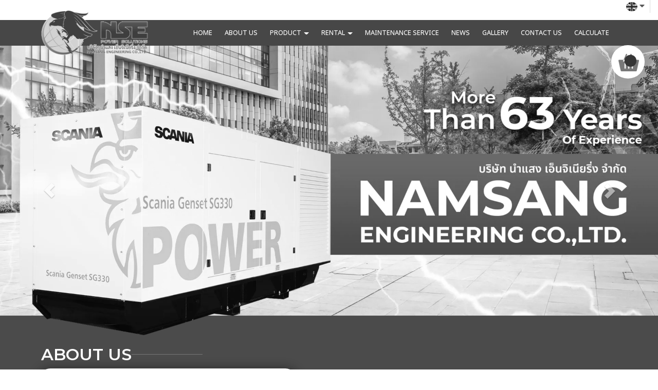

--- FILE ---
content_type: text/html; charset=utf-8
request_url: https://www.namsang.com/FilesRender/GetAccessToken
body_size: 31
content:
xwkTHDyBbiYXw-hFCB9eoTNgZ7JKoXho5LRT0HzTX8QsrL1LB3s7gRueDbYGn1FY3YXPICb_rSOLGQaXqJg-ac46bHg1:2mHk7LLGIVEeaMZB_eVDOsnxL2RMAUNmQiKVNF6KgTCE3g3YoKko8b5eDuO0Hi2oYiu40fplkMJFuK100pfrX7fq0P81

--- FILE ---
content_type: text/html; charset=utf-8
request_url: https://www.namsang.com/FilesRender/RenderPartialFile?id=6577c0ee8147ea00315924cd&manage=false&admin=false&pageid=product&DomainID=65b9abb8cafbd325dcf0a0c2&masterPageID=air-compressor
body_size: 6198
content:

    <section>
      <div class="itopplus-banner">
        <div class="container">
          <div class="row margin">
            <div class="itopplus-logo">
              <div class="col-md-3 col-md-offset-0 padding zIndex-logo ">
<div id="controlBanner" >
                <a href="/&#3627;&#3609;&#3657;&#3634;&#3649;&#3619;&#3585;/656d514133660a1a5011b0d9" target="">
                    <img lang="https://itp1.itopfile.com/ImageServer/z_itp_04112023wau2/0/0/logo-updatedz-z499844683731.png" style="width:100%;" class="banner_fixedImage"/>
                </a>


</div>
              </div>
            </div>
          </div>
        </div>
        <div id="controlPosition">
          <div class="itopplus-menu container">
            <div class="col-md-12 col-md-offset-0 padding zIndex-menu">
<div id="controlMenu">






<div class="itpHideMenuUncomplete" style="display: none;">
    <nav id="nav-menu" class="navbar navbar-default" role="navigation" style="margin-bottom:0;">
                <div class="navbar-header">
                        <button type="button" id="itpMenuSideBar" class="navbar-toggle navbar-btn toggleSidebar pull-left">
                            <div class="navbar-inline">
                                <span class="sr-only">Toggle navigation</span>
                                <span class="icon-bar"></span>
                                <span class="icon-bar"></span>
                                <span class="icon-bar"></span>
                            </div>
                            <div class="navbar-inline">
                                <span class="text-bar">MENU</span>
                            </div>
                        </button>

            <a class="navbar-brand visible-xs menu-mobile-custom closelyclick" href="tel:022948946" id="itpphonemobile"><i class="fas fa-phone"></i></a>
        <a class="navbar-brand visible-xs menu-mobile-custom closelyclick" data-toggle="collapse" data-target="#main-navbar-flag" id="languagemobile">
                <img ng-repeat="lang in $root.LanguageActive" ng-if="lang._id == $root.LanguageReal" ng-src="https://resource1.itopplus.com/Images/flag/{{lang.CultureUI}}1{{lang.extFlag}}" class="img-circle" width="25" height="25" border="0" />
        </a>
            <a class="navbar-brand visible-xs menu-mobile-custom closelyclick old-image-icon-facebook" href="https://www.facebook.com/namsangcom/" id="itpfacebookmobile"><i class="fab fa-facebook-f ITPsizeFacebook" aria-hidden="true"></i></a>
            <a class="navbar-brand menu-mobile-custom closelyclick new-image-icon-facebook" style="display:none;" href="https://www.facebook.com/namsangcom/" id="itpfacebookmobile"><span class="icon-image-faceboox"></span></a>
            <a class="navbar-brand visible-xs menu-mobile-custom closelyclick old-image-icon-line" href="http://line.me/ti/p/~@namsang" id="itplinemobile"><i class="fab fa-line ITPsizeLine" aria-hidden="true"></i></a>
            <a class="navbar-brand menu-mobile-custom closelyclick new-image-icon-line" style="display:none;" href="http://line.me/ti/p/~@namsang" id="itplinemobile"><span class="icon-image-line"></span></a>

                </div>


        <div class="clearfix"></div>
        <div class="nav-visible visible-xs">
            <div class="nav-visible collapse navbar-collapse" id="main-navbar-flag">
                <ul class="nav-visible nav navbar-nav">
                    <li class="divider"></li>




                    <li ng-repeat="langs in $root.LanguageActive">
                        <div class="lang{{langs._id}}">
                            <a role="menuitem" tabindex="-1" ng-click="SwitchLang(langs._id)">
                                <div class="row">
                                    <div class="col-sm-offset-4 col-xs-offset-2 col-sm-1 col-xs-2">
                                        <div class="langFlag{{langs._id}}">
                                                <img ng-src="https://resource1.itopplus.com/Images/flag/{{langs.CultureUI}}{{langs.extFlag}}" Title="{{langs.Name}}" alt="{{langs.Name}}" class="img-responsive" />
                                        </div>
                                    </div>
                                    <div class="col-sm-7 col-xs-8" style="display: table-cell; vertical-align: middle;">
                                        <span class="langChar{{langs._id}}">
                                            {{langs.Name}} ({{langs.CultureUI}})
                                        </span>
                                    </div>
                                </div>
                            </a>
                        </div>
                    </li>
                    <li class="divider"></li>
                </ul>
            </div>
            <div ng-controller="SearchController" class="nav-visible collapse navbar-collapse" id="main-navbar-search">
                <ul class="nav-visible nav navbar-nav">
                    <li>
                        <div class="form-group" style="margin:10px;">
                            <form class="form-search ">
                                <div class="input-group">
                                    <input class="form-control search-query input-sm searchAuto" type="text" ng-enter="searchALL(searchValue,0)" ng-model="searchValue.searchText" placeholder="Search" custom-autofocus>
                                    <span class="input-group-btn">
                                        <button type="button" class="btn btn-default btn-sm" ng-click="searchALL(searchValue,0)">
                                            <i class="fas fa-search"></i>
                                        </button>
                                    </span>
                                </div>
                            </form>
                        </div>
                    </li>
                </ul>
            </div>
            <div class="nav-visible collapse navbar-collapse" id="main-navbar-curren">
                <ul class="nav-visible nav navbar-nav">
                    <li class="divider"></li>




                    <li class="divider"></li>
                </ul>
            </div>
        </div>

        <div class="collapse navbar-collapse" id="main-navbar-collapse">
        <ul id="itopplus-nav-bar" class="nav navbar-nav itopplus-nav-bar">
                            <li class="" id="menu656d514133660a1a5011b0d9">
                                    <a href="/HOME/656d514133660a1a5011b0d9" >
                                        HOME
                                    </a>



                            </li>
                            <li class="" id="menu6577c29e32f326001969b6a2">
                                    <a href="/ABOUT_Und_US/6577c29e32f326001969b6a2" >
                                        ABOUT US
                                    </a>



                            </li>
                            <li class="dropdown dropdown-sub " id="menu6577c2a47185b1001a55d69a">
                                <a class="dropdown-toggle cursor" data-toggle="dropdown">
                                    PRODUCT



                                    <span class="caret dropdown-menu-all "></span>
                                </a>
                                        <ul class="dropdown-menu dropdown-menu-all " id="menusub6577c2a47185b1001a55d69a">
                                <li class="dropdown dropdown-submenu " id="menu65792d224f346a001af63a1e">
                                        <a href="/GENERATOR/65792d224f346a001af63a1e" class="dropdown-toggle cursor" >
                                            GENERATOR



                                            <span class="caret-right a hidden "></span>
                                        </a>
                                            <ul class="dropdown-menu a hidden " id="menusub65792d224f346a001af63a1e">
                            <li class="itopplus-sidebar-menu-parent hidden" id="menu657c099d19c4bc001a246222">
                                    <a href="/NIPPON_Und_SHARYO/657c099d19c4bc001a246222" >
                                        NIPPON SHARYO
                                    </a>



                            </li>
                            <li class="itopplus-sidebar-menu-parent hidden" id="menu657c09fd7950eb001a18f106">
                                    <a href="/MINAMI/657c09fd7950eb001a18f106" >
                                        MINAMI
                                    </a>



                            </li>
                            <li class="itopplus-sidebar-menu-parent hidden" id="menu657c0a057950eb001a18f11b">
                                    <a href="/SCANIA/657c0a057950eb001a18f11b" >
                                        SCANIA
                                    </a>



                            </li>



        </ul>




                                </li>
                                <li class="dropdown dropdown-submenu " id="menu65792d2e4f346a001af63a45">
                                        <a href="/AIR_Und_COMPRESSOR/65792d2e4f346a001af63a45" class="dropdown-toggle cursor" >
                                            AIR COMPRESSOR



                                            <span class="caret-right a hidden "></span>
                                        </a>
                                            <ul class="dropdown-menu a hidden " id="menusub65792d2e4f346a001af63a45">
                            <li class="itopplus-sidebar-menu-parent hidden" id="menu657c0a32be17d5001aafbf92">
                                    <a href="/AIRMAN/657c0a32be17d5001aafbf92" >
                                        AIRMAN
                                    </a>



                            </li>
                            <li class="itopplus-sidebar-menu-parent hidden" id="menu657c0a43be17d5001aafbfad">
                                    <a href="/ATLAS_Und_COPCO/657c0a43be17d5001aafbfad" >
                                        ATLAS COPCO
                                    </a>



                            </li>
                            <li class="itopplus-sidebar-menu-parent hidden" id="menu657c0a697950eb001a18f149">
                                    <a href="/ELGI/657c0a697950eb001a18f149" >
                                        ELGI
                                    </a>



                            </li>
                            <li class="itopplus-sidebar-menu-parent hidden" id="menu657c0a537950eb001a18f133">
                                    <a href="/CHICAGO_Und_PNEUMATIC/657c0a537950eb001a18f133" >
                                        CHICAGO PNEUMATIC
                                    </a>



                            </li>



        </ul>




                                </li>
                                <li class="dropdown dropdown-submenu " id="menu65792d364f346a001af63a58">
                                        <a href="/AERIAL_Und_WORK_Und_PLATFORM/65792d364f346a001af63a58" class="dropdown-toggle cursor" >
                                            AERIAL WORK PLATFORM



                                            <span class="caret-right a hidden "></span>
                                        </a>
                                            <ul class="dropdown-menu a hidden " id="menusub65792d364f346a001af63a58">
                            <li class="itopplus-sidebar-menu-parent hidden" id="menu657c0b7593097e001add7e91">
                                    <a href="/GENIE/657c0b7593097e001add7e91" >
                                        GENIE
                                    </a>



                            </li>



        </ul>




                                </li>
                                <li class="dropdown dropdown-submenu " id="menu65792d3f4f346a001af63a66">
                                        <a href="/FORKLIFT/65792d3f4f346a001af63a66" class="dropdown-toggle cursor" >
                                            FORKLIFT



                                            <span class="caret-right a hidden "></span>
                                        </a>
                                            <ul class="dropdown-menu a hidden " id="menusub65792d3f4f346a001af63a66">
                            <li class="itopplus-sidebar-menu-parent hidden" id="menu657c0b8e7950eb001a18f167">
                                    <a href="/TOYOTA_Und_DIESEL/657c0b8e7950eb001a18f167" >
                                        TOYOTA DIESEL
                                    </a>



                            </li>
                            <li class="itopplus-sidebar-menu-parent hidden" id="menu657c0ba23aa863001acee5a9">
                                    <a href="/TOYOTA_Und_ELECTRIC/657c0ba23aa863001acee5a9" >
                                        TOYOTA ELECTRIC
                                    </a>



                            </li>



        </ul>




                                </li>
                                <li class="dropdown dropdown-submenu " id="menu65792dab4f346a001af63a82">
                                        <a href="/USED_Und_MARKET/65792dab4f346a001af63a82" class="dropdown-toggle cursor" >
                                            USED MARKET



                                            <span class="caret-right a hidden "></span>
                                        </a>
                                            <ul class="dropdown-menu a hidden " id="menusub65792dab4f346a001af63a82">
                            <li class="itopplus-sidebar-menu-parent hidden" id="menu657c0bd180616b001a6dd0b8">
                                    <a href="/NSE_Und_GENERATOR/657c0bd180616b001a6dd0b8" >
                                        NSE GENERATOR
                                    </a>



                            </li>
                            <li class="itopplus-sidebar-menu-parent hidden" id="menu657c0be480616b001a6dd0d6">
                                    <a href="/NSE_Und_AIR_Und_COMPRESSOR/657c0be480616b001a6dd0d6" >
                                        NSE AIR COMPRESSOR
                                    </a>



                            </li>
                            <li class="itopplus-sidebar-menu-parent hidden" id="menu657c0bee80616b001a6dd0f5">
                                    <a href="/AWP/657c0bee80616b001a6dd0f5" >
                                        AWP
                                    </a>



                            </li>



        </ul>




                                </li>
                                <li class="dropdown dropdown-submenu " id="menu65792db432f326001969d4f3">
                                        <a href="/OTHER_Und_EQUIPMENT/65792db432f326001969d4f3" class="dropdown-toggle cursor" >
                                            OTHER EQUIPMENT



                                            <span class="caret-right a hidden "></span>
                                        </a>
                                            <ul class="dropdown-menu a hidden " id="menusub65792db432f326001969d4f3">
                            <li class="itopplus-sidebar-menu-parent hidden" id="menu657c0c5280616b001a6dd109">
                                    <a href="/MINAMI_Und_ATS/657c0c5280616b001a6dd109" >
                                        MINAMI ATS
                                    </a>



                            </li>
                            <li class="itopplus-sidebar-menu-parent hidden" id="menu657c0c5c80616b001a6dd11a">
                                    <a href="/NSE_Und_WELDING/657c0c5c80616b001a6dd11a" >
                                        NSE WELDING
                                    </a>



                            </li>
                            <li class="itopplus-sidebar-menu-parent hidden" id="menu657c0c6980616b001a6dd12c">
                                    <a href="/MINAMI_Und_TOWER_Und_LIGHT/657c0c6980616b001a6dd12c" >
                                        MINAMI TOWER LIGHT
                                    </a>



                            </li>
                            <li class="itopplus-sidebar-menu-parent hidden" id="menu657c0c7280616b001a6dd146">
                                    <a href="/NSE_Und_DB_Und_BOX/657c0c7280616b001a6dd146" >
                                        NSE DB BOX
                                    </a>



                            </li>
                            <li class="itopplus-sidebar-menu-parent hidden" id="menu657c0c7a80616b001a6dd15a">
                                    <a href="/NSE_Und_CABLE_Und_RAMP/657c0c7a80616b001a6dd15a" >
                                        NSE CABLE RAMP
                                    </a>



                            </li>
                            <li class="itopplus-sidebar-menu-parent hidden" id="menu657c0c8280616b001a6dd168">
                                    <a href="/NSE_Und_OFFICE_Und__Amp__Und_STORE/657c0c8280616b001a6dd168" >
                                        NSE OFFICE &amp; STORE
                                    </a>



                            </li>
                            <li class="itopplus-sidebar-menu-parent hidden" id="menu657c0c8c80616b001a6dd176">
                                    <a href="/NSE_Und_LED_Und_PANEL/657c0c8c80616b001a6dd176" >
                                        NSE LED PANEL
                                    </a>



                            </li>
                            <li class="itopplus-sidebar-menu-parent hidden" id="menu657c0c9380616b001a6dd184">
                                    <a href="/NSE_Und_DRUM_Und_ROLLER/657c0c9380616b001a6dd184" >
                                        NSE DRUM ROLLER
                                    </a>



                            </li>
                            <li class="itopplus-sidebar-menu-parent hidden" id="menu657c0c9a80616b001a6dd192">
                                    <a href="/NSE_Und_TRACTION_Und_BATTERY/657c0c9a80616b001a6dd192" >
                                        NSE TRACTION BATTERY
                                    </a>



                            </li>
                            <li class="itopplus-sidebar-menu-parent hidden" id="menu657c0ca380616b001a6dd1a0">
                                    <a href="/NSE_Und_PALLET_Und_STACKER_Und__Amp__Und_POWER_Und_PALLET/657c0ca380616b001a6dd1a0" >
                                        NSE PALLET STACKER &amp; POWER PALLET
                                    </a>



                            </li>



        </ul>




                                </li>



        </ul>




                            </li>
                            <li class="dropdown dropdown-sub " id="menu65792dc47185b1001a55f9a8">
                                <a class="dropdown-toggle cursor" data-toggle="dropdown">
                                    RENTAL



                                    <span class="caret dropdown-menu-all "></span>
                                </a>
                                        <ul class="dropdown-menu dropdown-menu-all " id="menusub65792dc47185b1001a55f9a8">
                            <li class="itopplus-sidebar-menu-parent " id="menu657c139e7950eb001a18f1fc">
                                    <a href="/Rental_Und_Services/657c139e7950eb001a18f1fc" >
                                        Rental Services
                                    </a>



                            </li>
                            <li class="itopplus-sidebar-menu-parent " id="menu657c13a97950eb001a18f20a">
                                    <a href="/Construction/657c13a97950eb001a18f20a" >
                                        Construction
                                    </a>



                            </li>
                            <li class="itopplus-sidebar-menu-parent " id="menu657c13c83aa863001acee6ce">
                                    <a href="/Petrochemicals/657c13c83aa863001acee6ce" >
                                        Petrochemicals
                                    </a>



                            </li>
                            <li class="itopplus-sidebar-menu-parent " id="menu657c13d77950eb001a18f225">
                                    <a href="/Offshore/657c13d77950eb001a18f225" >
                                        Offshore
                                    </a>



                            </li>
                            <li class="itopplus-sidebar-menu-parent " id="menu657c13ec93097e001add7fc2">
                                    <a href="/Onshore/657c13ec93097e001add7fc2" >
                                        Onshore
                                    </a>



                            </li>
                            <li class="itopplus-sidebar-menu-parent " id="menu657c1402be17d5001aafc152">
                                    <a href="/Telecoms/657c1402be17d5001aafc152" >
                                        Telecoms
                                    </a>



                            </li>
                            <li class="itopplus-sidebar-menu-parent " id="menu657c141c93097e001add7fd2">
                                    <a href="/Government_Und_Sectors/657c141c93097e001add7fd2" >
                                        Government Sectors
                                    </a>



                            </li>
                            <li class="itopplus-sidebar-menu-parent " id="menu657c142e7950eb001a18f262">
                                    <a href="/Transportation/657c142e7950eb001a18f262" >
                                        Transportation
                                    </a>



                            </li>
                            <li class="itopplus-sidebar-menu-parent " id="menu657c144a80616b001a6dd300">
                                    <a href="/Manufacturing/657c144a80616b001a6dd300" >
                                        Manufacturing
                                    </a>



                            </li>
                            <li class="itopplus-sidebar-menu-parent " id="menu657c14617950eb001a18f282">
                                    <a href="/Events_Und__Amp__Und_Concerts/657c14617950eb001a18f282" >
                                        Events &amp; Concerts
                                    </a>



                            </li>



        </ul>




                            </li>
                            <li class="" id="menu65792dcc7185b1001a55f9b6">
                                    <a href="/MAINTENANCE_Und_SERVICE/65792dcc7185b1001a55f9b6" >
                                        MAINTENANCE SERVICE
                                    </a>



                            </li>
                            <li class="dropdown dropdown-sub hidden" id="menu6577c2a9111047001ad1dfd0">
                                <a class="dropdown-toggle cursor" data-toggle="dropdown">
                                    MAINTENANCE SERVICE



                                    <span class="caret dropdown-menu-all "></span>
                                </a>
                                        <ul class="dropdown-menu dropdown-menu-all " id="menusub6577c2a9111047001ad1dfd0">
                            <li class="itopplus-sidebar-menu-parent " id="menu65792dd47185b1001a55f9c4">
                                    <a href="/Distribute_Und_and_Und_install_Und_systems/65792dd47185b1001a55f9c4" >
                                        Distribute and install systems
                                    </a>



                            </li>
                            <li class="itopplus-sidebar-menu-parent " id="menu65792ddd7185b1001a55f9e9">
                                    <a href="/Special_Und_service_Und_for_Und_generators/65792ddd7185b1001a55f9e9" >
                                        Special service for generators
                                    </a>



                            </li>



        </ul>




                            </li>
                            <li class="" id="menu6577c2af111047001ad1dfde">
                                    <a href="/NEWS/6577c2af111047001ad1dfde" >
                                        NEWS
                                    </a>



                            </li>
                            <li class="" id="menu6577c2b5111047001ad1dfee">
                                    <a href="/GALLERY/6577c2b5111047001ad1dfee" >
                                        GALLERY
                                    </a>



                            </li>
                            <li class="" id="menu6577c2bd32f326001969b6b0">
                                    <a href="/CONTACT_Und_US/6577c2bd32f326001969b6b0" >
                                        CONTACT US
                                    </a>



                            </li>
                            <li class="" id="menu6577c2c632f326001969b6be">
                                    <a href="/CALCULATE/6577c2c632f326001969b6be" >
                                        CALCULATE
                                    </a>



                            </li>
                            <li class="hidden" id="menu65792e0132f326001969d567">
                                    <a href="/HOW_Und_TO_Und_ORDER_Und__Amp__Und_PAYMENT/65792e0132f326001969d567" >
                                        HOW TO ORDER &amp; PAYMENT
                                    </a>



                            </li>



        </ul>

        </div>
    </nav>



</div>
        <div class="itopplus-sidebar-main navbar-default animated sidebarClick" id="ItopplusMainSidebar">
            <div class="itopplus-sidebar-container">
                <ul class="itopplus-sidebar-content">


                                    <li class="itopplus-sidebar-menu-single " id="menu656d514133660a1a5011b0d9">
                                        <!-- Single Menu -->
                                            <a class="itopplus-menu-sidenav" id="itopplus-menu-parent" href="/HOME/656d514133660a1a5011b0d9" >
                                                HOME
                                            </a>

                                    </li>
                                    <li class="itopplus-sidebar-menu-single " id="menu6577c29e32f326001969b6a2">
                                        <!-- Single Menu -->
                                            <a class="itopplus-menu-sidenav" id="itopplus-menu-parent" href="/ABOUT_Und_US/6577c29e32f326001969b6a2" >
                                                ABOUT US
                                            </a>

                                    </li>
                                        <li class="itopplus-sidebar-menu-parent " id="menu6577c2a47185b1001a55d69a">
                                            <a class="dropdown-toggle itopplus-menu-sidenav" data-toggle="dropdown">
                                                PRODUCT

                                                <span class="caret-right dropdown-menu-all "></span>
                                            </a>
                                                    <ul class="itopplus-sidebar-sub-content">
                                <li class="itopplus-sidebar-menu-child " id="menu65792d224f346a001af63a1e">

                                        <a href="/GENERATOR/65792d224f346a001af63a1e" class="dropdown-toggle cursor itopplus-menu-sidenav" >
                                            GENERATOR

                                            <span class="caret-right a hidden "></span>
                                        </a>
                                            <ul class="itopplus-sidebar-sub-content">
                            <li class="itopplus-sidebar-menu-child hidden" id="menu657c099d19c4bc001a246222">
                                    <a href="/NIPPON_Und_SHARYO/657c099d19c4bc001a246222" class="itopplus-menu-sidenav" id="itopplus-menu-child" >
                                        NIPPON SHARYO
                                    </a>

                            </li>
                            <li class="itopplus-sidebar-menu-child hidden" id="menu657c09fd7950eb001a18f106">
                                    <a href="/MINAMI/657c09fd7950eb001a18f106" class="itopplus-menu-sidenav" id="itopplus-menu-child" >
                                        MINAMI
                                    </a>

                            </li>
                            <li class="itopplus-sidebar-menu-child hidden" id="menu657c0a057950eb001a18f11b">
                                    <a href="/SCANIA/657c0a057950eb001a18f11b" class="itopplus-menu-sidenav" id="itopplus-menu-child" >
                                        SCANIA
                                    </a>

                            </li>

        </ul>


                                </li>
                                <li class="itopplus-sidebar-menu-child " id="menu65792d2e4f346a001af63a45">

                                        <a href="/AIR_Und_COMPRESSOR/65792d2e4f346a001af63a45" class="dropdown-toggle cursor itopplus-menu-sidenav" >
                                            AIR COMPRESSOR

                                            <span class="caret-right a hidden "></span>
                                        </a>
                                            <ul class="itopplus-sidebar-sub-content">
                            <li class="itopplus-sidebar-menu-child hidden" id="menu657c0a32be17d5001aafbf92">
                                    <a href="/AIRMAN/657c0a32be17d5001aafbf92" class="itopplus-menu-sidenav" id="itopplus-menu-child" >
                                        AIRMAN
                                    </a>

                            </li>
                            <li class="itopplus-sidebar-menu-child hidden" id="menu657c0a43be17d5001aafbfad">
                                    <a href="/ATLAS_Und_COPCO/657c0a43be17d5001aafbfad" class="itopplus-menu-sidenav" id="itopplus-menu-child" >
                                        ATLAS COPCO
                                    </a>

                            </li>
                            <li class="itopplus-sidebar-menu-child hidden" id="menu657c0a697950eb001a18f149">
                                    <a href="/ELGI/657c0a697950eb001a18f149" class="itopplus-menu-sidenav" id="itopplus-menu-child" >
                                        ELGI
                                    </a>

                            </li>
                            <li class="itopplus-sidebar-menu-child hidden" id="menu657c0a537950eb001a18f133">
                                    <a href="/CHICAGO_Und_PNEUMATIC/657c0a537950eb001a18f133" class="itopplus-menu-sidenav" id="itopplus-menu-child" >
                                        CHICAGO PNEUMATIC
                                    </a>

                            </li>

        </ul>


                                </li>
                                <li class="itopplus-sidebar-menu-child " id="menu65792d364f346a001af63a58">

                                        <a href="/AERIAL_Und_WORK_Und_PLATFORM/65792d364f346a001af63a58" class="dropdown-toggle cursor itopplus-menu-sidenav" >
                                            AERIAL WORK PLATFORM

                                            <span class="caret-right a hidden "></span>
                                        </a>
                                            <ul class="itopplus-sidebar-sub-content">
                            <li class="itopplus-sidebar-menu-child hidden" id="menu657c0b7593097e001add7e91">
                                    <a href="/GENIE/657c0b7593097e001add7e91" class="itopplus-menu-sidenav" id="itopplus-menu-child" >
                                        GENIE
                                    </a>

                            </li>

        </ul>


                                </li>
                                <li class="itopplus-sidebar-menu-child " id="menu65792d3f4f346a001af63a66">

                                        <a href="/FORKLIFT/65792d3f4f346a001af63a66" class="dropdown-toggle cursor itopplus-menu-sidenav" >
                                            FORKLIFT

                                            <span class="caret-right a hidden "></span>
                                        </a>
                                            <ul class="itopplus-sidebar-sub-content">
                            <li class="itopplus-sidebar-menu-child hidden" id="menu657c0b8e7950eb001a18f167">
                                    <a href="/TOYOTA_Und_DIESEL/657c0b8e7950eb001a18f167" class="itopplus-menu-sidenav" id="itopplus-menu-child" >
                                        TOYOTA DIESEL
                                    </a>

                            </li>
                            <li class="itopplus-sidebar-menu-child hidden" id="menu657c0ba23aa863001acee5a9">
                                    <a href="/TOYOTA_Und_ELECTRIC/657c0ba23aa863001acee5a9" class="itopplus-menu-sidenav" id="itopplus-menu-child" >
                                        TOYOTA ELECTRIC
                                    </a>

                            </li>

        </ul>


                                </li>
                                <li class="itopplus-sidebar-menu-child " id="menu65792dab4f346a001af63a82">

                                        <a href="/USED_Und_MARKET/65792dab4f346a001af63a82" class="dropdown-toggle cursor itopplus-menu-sidenav" >
                                            USED MARKET

                                            <span class="caret-right a hidden "></span>
                                        </a>
                                            <ul class="itopplus-sidebar-sub-content">
                            <li class="itopplus-sidebar-menu-child hidden" id="menu657c0bd180616b001a6dd0b8">
                                    <a href="/NSE_Und_GENERATOR/657c0bd180616b001a6dd0b8" class="itopplus-menu-sidenav" id="itopplus-menu-child" >
                                        NSE GENERATOR
                                    </a>

                            </li>
                            <li class="itopplus-sidebar-menu-child hidden" id="menu657c0be480616b001a6dd0d6">
                                    <a href="/NSE_Und_AIR_Und_COMPRESSOR/657c0be480616b001a6dd0d6" class="itopplus-menu-sidenav" id="itopplus-menu-child" >
                                        NSE AIR COMPRESSOR
                                    </a>

                            </li>
                            <li class="itopplus-sidebar-menu-child hidden" id="menu657c0bee80616b001a6dd0f5">
                                    <a href="/AWP/657c0bee80616b001a6dd0f5" class="itopplus-menu-sidenav" id="itopplus-menu-child" >
                                        AWP
                                    </a>

                            </li>

        </ul>


                                </li>
                                <li class="itopplus-sidebar-menu-child " id="menu65792db432f326001969d4f3">

                                        <a href="/OTHER_Und_EQUIPMENT/65792db432f326001969d4f3" class="dropdown-toggle cursor itopplus-menu-sidenav" >
                                            OTHER EQUIPMENT

                                            <span class="caret-right a hidden "></span>
                                        </a>
                                            <ul class="itopplus-sidebar-sub-content">
                            <li class="itopplus-sidebar-menu-child hidden" id="menu657c0c5280616b001a6dd109">
                                    <a href="/MINAMI_Und_ATS/657c0c5280616b001a6dd109" class="itopplus-menu-sidenav" id="itopplus-menu-child" >
                                        MINAMI ATS
                                    </a>

                            </li>
                            <li class="itopplus-sidebar-menu-child hidden" id="menu657c0c5c80616b001a6dd11a">
                                    <a href="/NSE_Und_WELDING/657c0c5c80616b001a6dd11a" class="itopplus-menu-sidenav" id="itopplus-menu-child" >
                                        NSE WELDING
                                    </a>

                            </li>
                            <li class="itopplus-sidebar-menu-child hidden" id="menu657c0c6980616b001a6dd12c">
                                    <a href="/MINAMI_Und_TOWER_Und_LIGHT/657c0c6980616b001a6dd12c" class="itopplus-menu-sidenav" id="itopplus-menu-child" >
                                        MINAMI TOWER LIGHT
                                    </a>

                            </li>
                            <li class="itopplus-sidebar-menu-child hidden" id="menu657c0c7280616b001a6dd146">
                                    <a href="/NSE_Und_DB_Und_BOX/657c0c7280616b001a6dd146" class="itopplus-menu-sidenav" id="itopplus-menu-child" >
                                        NSE DB BOX
                                    </a>

                            </li>
                            <li class="itopplus-sidebar-menu-child hidden" id="menu657c0c7a80616b001a6dd15a">
                                    <a href="/NSE_Und_CABLE_Und_RAMP/657c0c7a80616b001a6dd15a" class="itopplus-menu-sidenav" id="itopplus-menu-child" >
                                        NSE CABLE RAMP
                                    </a>

                            </li>
                            <li class="itopplus-sidebar-menu-child hidden" id="menu657c0c8280616b001a6dd168">
                                    <a href="/NSE_Und_OFFICE_Und__Amp__Und_STORE/657c0c8280616b001a6dd168" class="itopplus-menu-sidenav" id="itopplus-menu-child" >
                                        NSE OFFICE &amp; STORE
                                    </a>

                            </li>
                            <li class="itopplus-sidebar-menu-child hidden" id="menu657c0c8c80616b001a6dd176">
                                    <a href="/NSE_Und_LED_Und_PANEL/657c0c8c80616b001a6dd176" class="itopplus-menu-sidenav" id="itopplus-menu-child" >
                                        NSE LED PANEL
                                    </a>

                            </li>
                            <li class="itopplus-sidebar-menu-child hidden" id="menu657c0c9380616b001a6dd184">
                                    <a href="/NSE_Und_DRUM_Und_ROLLER/657c0c9380616b001a6dd184" class="itopplus-menu-sidenav" id="itopplus-menu-child" >
                                        NSE DRUM ROLLER
                                    </a>

                            </li>
                            <li class="itopplus-sidebar-menu-child hidden" id="menu657c0c9a80616b001a6dd192">
                                    <a href="/NSE_Und_TRACTION_Und_BATTERY/657c0c9a80616b001a6dd192" class="itopplus-menu-sidenav" id="itopplus-menu-child" >
                                        NSE TRACTION BATTERY
                                    </a>

                            </li>
                            <li class="itopplus-sidebar-menu-child hidden" id="menu657c0ca380616b001a6dd1a0">
                                    <a href="/NSE_Und_PALLET_Und_STACKER_Und__Amp__Und_POWER_Und_PALLET/657c0ca380616b001a6dd1a0" class="itopplus-menu-sidenav" id="itopplus-menu-child" >
                                        NSE PALLET STACKER &amp; POWER PALLET
                                    </a>

                            </li>

        </ul>


                                </li>

        </ul>


                                        </li>
                                        <li class="itopplus-sidebar-menu-parent " id="menu65792dc47185b1001a55f9a8">
                                            <a class="dropdown-toggle itopplus-menu-sidenav" data-toggle="dropdown">
                                                RENTAL

                                                <span class="caret-right dropdown-menu-all "></span>
                                            </a>
                                                    <ul class="itopplus-sidebar-sub-content">
                            <li class="itopplus-sidebar-menu-child " id="menu657c139e7950eb001a18f1fc">
                                    <a href="/Rental_Und_Services/657c139e7950eb001a18f1fc" class="itopplus-menu-sidenav" id="itopplus-menu-child" >
                                        Rental Services
                                    </a>

                            </li>
                            <li class="itopplus-sidebar-menu-child " id="menu657c13a97950eb001a18f20a">
                                    <a href="/Construction/657c13a97950eb001a18f20a" class="itopplus-menu-sidenav" id="itopplus-menu-child" >
                                        Construction
                                    </a>

                            </li>
                            <li class="itopplus-sidebar-menu-child " id="menu657c13c83aa863001acee6ce">
                                    <a href="/Petrochemicals/657c13c83aa863001acee6ce" class="itopplus-menu-sidenav" id="itopplus-menu-child" >
                                        Petrochemicals
                                    </a>

                            </li>
                            <li class="itopplus-sidebar-menu-child " id="menu657c13d77950eb001a18f225">
                                    <a href="/Offshore/657c13d77950eb001a18f225" class="itopplus-menu-sidenav" id="itopplus-menu-child" >
                                        Offshore
                                    </a>

                            </li>
                            <li class="itopplus-sidebar-menu-child " id="menu657c13ec93097e001add7fc2">
                                    <a href="/Onshore/657c13ec93097e001add7fc2" class="itopplus-menu-sidenav" id="itopplus-menu-child" >
                                        Onshore
                                    </a>

                            </li>
                            <li class="itopplus-sidebar-menu-child " id="menu657c1402be17d5001aafc152">
                                    <a href="/Telecoms/657c1402be17d5001aafc152" class="itopplus-menu-sidenav" id="itopplus-menu-child" >
                                        Telecoms
                                    </a>

                            </li>
                            <li class="itopplus-sidebar-menu-child " id="menu657c141c93097e001add7fd2">
                                    <a href="/Government_Und_Sectors/657c141c93097e001add7fd2" class="itopplus-menu-sidenav" id="itopplus-menu-child" >
                                        Government Sectors
                                    </a>

                            </li>
                            <li class="itopplus-sidebar-menu-child " id="menu657c142e7950eb001a18f262">
                                    <a href="/Transportation/657c142e7950eb001a18f262" class="itopplus-menu-sidenav" id="itopplus-menu-child" >
                                        Transportation
                                    </a>

                            </li>
                            <li class="itopplus-sidebar-menu-child " id="menu657c144a80616b001a6dd300">
                                    <a href="/Manufacturing/657c144a80616b001a6dd300" class="itopplus-menu-sidenav" id="itopplus-menu-child" >
                                        Manufacturing
                                    </a>

                            </li>
                            <li class="itopplus-sidebar-menu-child " id="menu657c14617950eb001a18f282">
                                    <a href="/Events_Und__Amp__Und_Concerts/657c14617950eb001a18f282" class="itopplus-menu-sidenav" id="itopplus-menu-child" >
                                        Events &amp; Concerts
                                    </a>

                            </li>

        </ul>


                                        </li>
                                    <li class="itopplus-sidebar-menu-single " id="menu65792dcc7185b1001a55f9b6">
                                        <!-- Single Menu -->
                                            <a class="itopplus-menu-sidenav" id="itopplus-menu-parent" href="/MAINTENANCE_Und_SERVICE/65792dcc7185b1001a55f9b6" >
                                                MAINTENANCE SERVICE
                                            </a>

                                    </li>
                                        <li class="itopplus-sidebar-menu-parent hidden" id="menu6577c2a9111047001ad1dfd0">
                                            <a class="dropdown-toggle itopplus-menu-sidenav" data-toggle="dropdown">
                                                MAINTENANCE SERVICE

                                                <span class="caret-right dropdown-menu-all "></span>
                                            </a>
                                                    <ul class="itopplus-sidebar-sub-content">
                            <li class="itopplus-sidebar-menu-child " id="menu65792dd47185b1001a55f9c4">
                                    <a href="/Distribute_Und_and_Und_install_Und_systems/65792dd47185b1001a55f9c4" class="itopplus-menu-sidenav" id="itopplus-menu-child" >
                                        Distribute and install systems
                                    </a>

                            </li>
                            <li class="itopplus-sidebar-menu-child " id="menu65792ddd7185b1001a55f9e9">
                                    <a href="/Special_Und_service_Und_for_Und_generators/65792ddd7185b1001a55f9e9" class="itopplus-menu-sidenav" id="itopplus-menu-child" >
                                        Special service for generators
                                    </a>

                            </li>

        </ul>


                                        </li>
                                    <li class="itopplus-sidebar-menu-single " id="menu6577c2af111047001ad1dfde">
                                        <!-- Single Menu -->
                                            <a class="itopplus-menu-sidenav" id="itopplus-menu-parent" href="/NEWS/6577c2af111047001ad1dfde" >
                                                NEWS
                                            </a>

                                    </li>
                                    <li class="itopplus-sidebar-menu-single " id="menu6577c2b5111047001ad1dfee">
                                        <!-- Single Menu -->
                                            <a class="itopplus-menu-sidenav" id="itopplus-menu-parent" href="/GALLERY/6577c2b5111047001ad1dfee" >
                                                GALLERY
                                            </a>

                                    </li>
                                    <li class="itopplus-sidebar-menu-single " id="menu6577c2bd32f326001969b6b0">
                                        <!-- Single Menu -->
                                            <a class="itopplus-menu-sidenav" id="itopplus-menu-parent" href="/CONTACT_Und_US/6577c2bd32f326001969b6b0" >
                                                CONTACT US
                                            </a>

                                    </li>
                                    <li class="itopplus-sidebar-menu-single " id="menu6577c2c632f326001969b6be">
                                        <!-- Single Menu -->
                                            <a class="itopplus-menu-sidenav" id="itopplus-menu-parent" href="/CALCULATE/6577c2c632f326001969b6be" >
                                                CALCULATE
                                            </a>

                                    </li>
                                    <li class="itopplus-sidebar-menu-single hidden" id="menu65792e0132f326001969d567">
                                        <!-- Single Menu -->
                                            <a class="itopplus-menu-sidenav" id="itopplus-menu-parent" href="/HOW_Und_TO_Und_ORDER_Und__Amp__Und_PAYMENT/65792e0132f326001969d567" >
                                                HOW TO ORDER &amp; PAYMENT
                                            </a>

                                    </li>

                </ul>
            </div>
        </div>
        <div id="ItopplusBackgroundSidebar" class="itopplus-sidebar-background animated"></div>
<style>
    @media only screen and (min-width: 744px) {
        .navbar-default.navbar-fixed .dropdown-menu {
            max-height: unset !important;
        }
    }

    @media only screen and (max-width: 1023px) and (min-width: 821px) {
        .navbar-header {
            display: none;
        }
    }
</style>

</div>

            </div>
          </div>
        </div>
      </div>
      <div class="itopplus-slide">
        <div class="row margin">
          <div class="col-md-12 padding zIndex-pos4">
            <div  positionindex="4" id="pos4"></div>
          </div>
        </div>
      </div>
      <div class="itopplus-bg">
        <div class="container">
          <div class="row margin">
            <div class="col-md-12 padding zIndex-pos2">
              <div  positionindex="7" id="pos7"></div>
            </div>
          </div>
        </div>
      </div>
        <div class="row margin">
            <div class="col-md-12 padding zIndex-pos2">
              <div  positionindex="11" id="pos11"></div>
            </div>
          </div>
      
      <div class="container">
        <div class="row margin">
          <div class="col-md-12 padding zIndex-pos2">
            <div positionindex="2" id="pos2"></div>
          </div>
        </div>
      </div>
      <div class="itopplus-bg2">
        <div class="container">
          <div class="row margin">
            <div class="col-md-12 padding zIndex-pos2">
              <div positionindex="8" id="pos8"></div>
            </div>
          </div>
        </div>
      </div>
      <div class="">
        <div class="row margin">
          <div class="col-md-12 padding zIndex-pos2">
            <div  positionindex="9" id="pos9"></div>
          </div>
        </div>
      </div>
      <div class="container">
        <div class="row margin">
          <div class="col-md-12 padding zIndex-pos2">
            <div  positionindex="10" id="pos10"></div>
          </div>
        </div>
      </div>

    </section>

    <footer>
      <div class="itopplus-footer">
        <div class="container">
          <div class="row margin">
            <div class="col-md-12 padding zIndex-pos3">
              <div positionindex="3" id="pos3"></div>
            </div>
          </div>
        </div>
      </div>
    </footer>


--- FILE ---
content_type: text/html; charset=utf-8
request_url: https://www.namsang.com/FilesRender/RenderPartial?id=/Views/Component/Sharing/Pagination.cshtml
body_size: 270
content:



<div class="section-pagination col-md-12 col-xs-12" ng-if="totalpage>'1'">
    <ul class="pagination pagination-sm">
        <li ><a href="" ng-click="first(1)">
            <div ng-if="thisIsMobile">
                <i class="fas fa-angle-double-left"></i>
            </div>
            <div ng-if="!thisIsMobile">
                {{languageConfigData[0].Value.First}}
            </div>
             </a>
        </li>
        <li ><a href="" ng-click="prev()">
                 <div ng-if="thisIsMobile">
                     <i class="fas fa-angle-left"></i>
                 </div>
                 <div ng-if="!thisIsMobile">
                     {{languageConfigData[0].Value.Prev}}
                 </div>    
             </a>
        </li>
        <li ng-class="checkactive(page)" ng-repeat="page in totalpage">
            <a href="" ng-click="changepage(page)">{{page}}</a>
        </li>
        <li ><a href="" ng-click="next()">
                 <div ng-if="thisIsMobile">
                     <i class="fas fa-angle-right"></i>
                 </div>
                 <div ng-if="!thisIsMobile">
                     {{languageConfigData[0].Value.Next}}
                 </div>
             </a>
        </li>
        <li ><a href="" ng-click="endpage()">
                 <div ng-if="thisIsMobile">
                     <i class="fas fa-angle-double-right"></i>
                 </div>
                 <div ng-if="!thisIsMobile">
                     {{languageConfigData[0].Value.Last}}
                 </div>
             </a>
        </li>
    </ul>
</div>


--- FILE ---
content_type: text/css; charset=utf-8
request_url: https://www.namsang.com/customstyle.css?allot=1768518575.1211
body_size: 8867
content:
.itopplus-background {

}
body {
      font-size: 16px;
      overflow-x: hidden;
      color: #595959;
}
a {
    color: #595959;
}
a:hover {
    color: #0f568a;
}

.itopplus-bg2 {
    background-image: url('https://itp1.itopfile.com/ImageServer/z_itp_04112023wau2/0/0/2z-z107814890236.webp');
}
.itopplus-bg {
    color: #fff;
    margin-top: -3%;
}


/************Menu***************/
.navbar-default .navbar-nav>li>a {
    font-size: 1em;
    color: #fff;
    margin: 0 0px;
    padding: 10px 10px;
}

.navbar-default .navbar-nav>li>a:focus,
.navbar-default .navbar-nav>li>a:hover,
.navbar-default .navbar-nav>li>a:active,
.navbar-default .navbar-nav>.open>a,
.navbar-default .navbar-nav>.open>a:focus,
.navbar-default .navbar-nav>.open>a:hover {
    color: #fff !important;
    box-shadow: none;
    border-radius: none;
    background: transparent;
    background-color: transparent;
}

.dropdown-menu>li>a {
    font-size: 1.1em;
    color: #595959;
}

.dropdown-menu>li>a:focus,
.dropdown-menu>li>a:hover {
    color: #fff;
    background: #005496;
}

/********Only Sidebar*********/
@media screen and (max-width : 992px) {
    
.navbar-default .navbar-toggle .icon-bar {
    background-color: #444 !important;
    color: #444 !important;
}

#controlMenu,
#controlMenu i,
#controlMenu li a {
    color: #444 !important;
}

.navbar-default {
    background: #fff;
}

/*new logo nav*/
.navbar-header {
    display: flex;
    flex-direction: row-reverse;
    box-shadow: 0 0 3px 0 #ccc;
    padding: 0 10px;
}

.itopplus-logo img {
    position: fixed;
    object-fit: contain;
    width: 100px !important;
    top: 5px;
    left: 15px;
}


}

@media screen and (min-width : 1024px) {

.navbar-default {
    background: #005496;
    border-radius: 0;
  	padding: 5px 0;
}
  

#controlPosition {
    margin-top: 3%;
    text-align: right;
    background: #005496;
}

#controlBanner {
    object-fit: contain;
    width: 80%;
    position: absolute;
    z-index: 100;
    top: 20px;
    margin: 0 auto;
}

.itopplus-banner {
  position: sticky;
  background: #fff;
  z-index: 999;
  top: 0;
}

}




/**/
.h1, h1 {
    font-size: 3.4em;
      font-weight: 600;
}
.h2, h2 {
    font-size: 3em;
    font-weight: 600;
}
.h3, h3 {
    font-size: 2.4em;
}
.h4, h4 {
    font-size: 1.2em;
}
.boderedlayoutClient {
    border-top: 0px dashed transparent;
    border-left: 0px dashed transparent;
    border-right: 0px dashed transparent;
    border-bottom: 0px dashed transparent;
}
ol, ul {
    margin-top: 10px;
    margin-bottom: 10px;
}
/**/



/**/
#carousel657805cb111047001ad1f1d0 .hidden ,
#carousel65795a2f32f326001969d941 .hidden  {
	display: block!important;
	visibility: inherit!important;
	pointer-events: none;
} 
#carousel657805cb111047001ad1f1d0 .carousel-indicators .active ,
#carousel65795a2f32f326001969d941 .carousel-indicators .active {
	background-color: #0f568a;
    border: 1px solid #0f568a;
    width: 12px;
    height: 12px;
    margin: 2px;
}  
#carousel657805cb111047001ad1f1d0 .carousel-indicators li ,
#carousel65795a2f32f326001969d941 .carousel-indicators li {
    display: inline-block;
    width: 12px;
    height: 12px;
    margin: 2px;
    text-indent: -999px;
    cursor: pointer;
    background-color: rgba(255,255,255,.0);
    border-radius: 50px;
    border: 1px solid #0f568a;
} 
#carousel657805cb111047001ad1f1d0 .carousel-indicators ,
#carousel65795a2f32f326001969d941 .carousel-indicators {
    bottom: 10%;
} 
#carousel657805cb111047001ad1f1d0 .glyphicon-chevron-left:before, #carousel657805cb111047001ad1f1d0 .glyphicon-chevron-right:before ,
#carousel65795a2f32f326001969d941 .glyphicon-chevron-left:before, #carousel65795a2f32f326001969d941 .glyphicon-chevron-right:before {
	 display: none;
}
/**/




/*footer*/
.itopplus-footer {
    font-size: 14px;
    color: #fff;
}
.itopplus-footer h3 {
    font-size: 1.8em;
}
.itopplus-footer h4 {
    margin: 0 0 20px;
}
.itopplus-footer a {
    color: #fff;
}
.itopplus-footer a:hover {
    color: #ffde02;
}
.btn-map {
    display: flex;
    justify-content: center;
    gap: 5px;
    background: #1e78b9;
    color: #fff;
    padding: 10px 5px 5px;
    border-radius: 50px;
    width: 35%;
    margin: 20px 0 0;
    transition: 0.5s;
}
.btn-map:hover {
    background: #04aba1;
    color: #fff;
}
.map-icon {
    width: 15%;
}
.icon-img-footer {
    display: flex;
    gap: 10px;
    width: 30%;
}
.icon-img {
    transition: 0.5s;
}
.icon-img:hover {
    transform: scale(1.1);
}
.footer-pd1 {
    padding-left: 30%;
}
.footer-pd1 .media-body {
    padding: 10px 5px;
}
.copy-right {
    padding: 0px 0 13%;
    font-size: 0.9em;
    font-family: 'DM Sans', sans-serif;
   text-align: right;
}
.ITPcookiebar {
    width: 100% !important;
}
.buttonExampleSite {
    border: 1px solid #0f568a !important;
    color: #0f568a !important;
    font-family: 'Noto Sans Thai',sans-serif !important;
}
.buttonExampleSite:hover {
    background: #0f568a !important;
    color: #ffffff !important;
}
.ITP-pdpa-template-titleFont {
    font-size: 1.2em !important;
    color: #0f568a;
    padding-bottom: 0rem !important;
}
.ITP-pdpa-template-contentFont {
    font-size: 1em !important;
}
.itpPDPALandingPage {
    padding: 4% 2% 2%;
}
/*footer*/


/*menuVertical*/
.product-bg {
    background: #005496;
    color: #fff;
    padding: 10px 15px;
    font-size: 1.3em;
    font-weight: bold;
}
.navbar-default .navbar-brand:focus, .navbar-default .navbar-brand:hover, .navbar-default .navbar-nav>.active>a, .navbar-default .navbar-nav>.active>a:focus, 
.navbar-default .navbar-nav>.active>a:hover, .navbar-default .navbar-nav>.open>a, .navbar-default .navbar-nav>.open>a:focus, 
.navbar-default .navbar-nav>.open>a:hover, .navbar-default .navbar-nav>li>a:focus, .navbar-default .navbar-nav>li>a:hover, 
.navbar-default .navbar-toggle .icon-bar, .navbar-default .navbar-toggle:focus, .navbar-default .navbar-toggle:hover {
    background-color: transparent;
    color: #fff;
    border-bottom: solid 0px #585858!important;
}
.menuVertical .nav-pills>li>a {
    color: #000000;
    background-color: #fff;
    border-bottom: solid 1px #e7e7e7;
    padding: 15px 10px 15px 15px;
    font-size: 1em;
    border-radius: 0px;
}
.menuVertical .nav>li>a:hover, .nav>li>a:focus {
   color: #fff;
   background-color: #005496;
   border-bottom: solid 1px #e7e7e7!important;
}
.menuVertical .nav-stacked>li+li {
   border-bottom: solid 0px transparent;
}
.menuVertical .nav-pills>li>a::before {
    content: '●';
    font-size: 10px;
    /*position: absolute;*/
    width: 100%;
    /*left: 4%;
    top: 36%;*/
}
.menuVertical .dropdown-menu {
    position: relative;
    top: 100%;
    left: 0;
    z-index: 1000;
    min-width: 160px;
    width: 100%;
    padding: 10px 0px 10px 0px;
    margin: 2px 0 0;
    color: #fff;
    font-weight:normal;
    text-align: left;
    list-style: none;
    background-color: transparent;
    -webkit-background-clip: padding-box;
    background-clip: padding-box;
    border: none;
    border: none;
    border-radius: none;
    -webkit-box-shadow: none;
    box-shadow: none;
}
.menuVertical .dropdown-menu>li>a::before {
    content: '▶';
    font-size: 10px;
    /* position: inherit; */
    width: 100%;
    left: 4%;
    top: 36%;
}
.no-js .menuVertical .dropdown-menu>li>a:hover {
    background-color: #efefef;
}
.no-js .menuVertical .dropdown-menu>li>a {
    background-image: none;
    color: #005496 !important;
    background-color: #efefef;
    margin-top: -12px;
    margin-bottom: 0px;
    border-top: 2px solid #ffffff;
    border-bottom: 2px solid #ffffff;
    padding: 15px 10px 20px 25px;
    white-space: inherit;
}
.menuVertical .nav-pills>li>a .caret {
    float: right;
    margin-top: 10px;
}
.menuVertical .nav .open>a, .menuVertical  .nav .open>a:focus, .menuVertical  .nav .open>a:hover {
    background-color: #005496;
    border-color: #005496;
    color: #fff!important;
}
/*menuVertical*/



/*หน้าแรก*/
.padding-pd {
    padding: 2%;
}
.about-head {
    display: flex;
    font-family: 'Montserrat', sans-serif;
    align-items: center;
    gap: 20px;
}
.about-head h3 {
    font-size: 2em;
    font-weight: 600;
    margin: 0;
}
.about-head-border {
    border-bottom: 1px solid #f1593e;
    width: 25%;
}
.about-detail {
    padding: 10% 0 0;
}
.about-detail h2 {
    font-size: 2.4em;
    margin: 0 0 20px;
}
.btn-more {
    background: #04aba1;
    color: #fff;
    border: none;
    padding: 10px 20px;
    transition: 0.5s;
}
.btn-more:hover {
    background: #ffde00;
    color: #fff;
}
.margin-mg {
    padding: 3%;
}
.head-text {
    text-align: right;
    font-size: 3em;
    text-transform: uppercase;
    opacity: 0.2;
    margin-top: -6%;
    color: #fff;
    font-family: 'Montserrat', sans-serif;
    font-weight: 600;
    padding: 0 2%;
}
.year-bg {
    background: #f1593e;
    color: #fff;
    padding: 3% 1%;
    text-align: center;
    border-radius: 15px;
    width: 34%;
    float: right;
    margin-right: 5%;
    margin-top: -20%;
    margin-bottom: -15%;
    position: relative;
}
.year-bg h4 {
    font-size: 1.3em;
    margin: 0;
}
.year-bg h3 {
    font-size: 2.1em;
    margin: 0;
}
.year-bg h2 {
    margin: 0;
    font-size: 3.5em;
    font-weight: 500;
}
.year-bg h2 span {
    font-size: 1.7em;
    font-family: 'Montserrat', sans-serif;
    font-weight: bold;
    line-height: 1;
}
.menu-align {
    text-align: center;
    padding: 5% 0 1%;
}
.menu-align h2 {
    margin: 0;
}
.menu-align h3 {
    text-transform: uppercase;
}
.menu-align2 {
    font-size: 2em;
    font-weight: bold;
    border-bottom: 1px solid #ccc;
    padding: 7% 0 5px;
    color: #005496;
    text-transform: uppercase;
}

.menu-align2-border {
    background: #005496;
    width: 7%;
    height: 4px;
    position: relative;
    margin: -3px 0 0;
}
figure.effect-phoebe {
    background: transparent;
}
.grid figure h2 {
    word-spacing: normal;
    font-weight: 400;
}
figure.effect-phoebe h2 {
    margin-top: 0em;
    -webkit-transform: translate3d(0,0px,0);
    transform: translate3d(0,0px,0);
    font-size: 0.7em;
    text-transform: uppercase;
}
figure.effect-phoebe h2 h3 {
    font-size: 1.7em;
    margin: 0 0 5px;
}
.grid figure figcaption {
    padding: 2em 0em;
}
figure.effect-phoebe img {
    opacity: 1;
    -webkit-transition: opacity .35s;
    transition: 0.5s;
}
figure.effect-phoebe:hover img {
    transform: scale(1.1);
}
figure.effect-jazz {
    background: transparent;
}
figure.effect-jazz figcaption::after {
    border-top: 0px solid #fff;
    border-bottom: 0px solid #fff;
}
.service-detail {
    padding: 15% 12%;
}
.service-detail h2 , .service-detail2 h2 ,.service-detail3 h2 , .service-detail4 h2 , .service-detail5 h2 {
    font-size: 2.4em;
    margin: 0 0 20px;
}
.imageWidth.imageGallery {
    transform: scale(1.0);
    transition: 0.5s;
}
.imageWidth.imageGallery:hover {
    transform: scale(1.1);
}
.imgLightbox {
   position: relative!important;
   overflow: hidden!important;
   width: 100%!important;
}
.thumbnail {
    padding: 3px !important;
    border: 0px solid #ddd;
    border-radius: 23px;
    box-shadow: 0 0px 20px rgba(0,0,0,.4) !important;
}
.thumbnail .imgLightbox {
   position: relative!important;
   overflow: hidden!important;
   width: 100%!important;
   border-radius: 20px;
}
#Component65781b754f346a001af62ef1 .col-md-3.col-sm-4.col-xs-4,
#background65bb19a3b7c0c100135c9d15 .col-md-3.col-sm-4.col-xs-4 {
    width: 11.11%;
}
/*หน้าแรก*/



/*เกี่ยวกับเรา*/
#Component657807e83720c4001a3d74ae,
#Component65792bfc7185b1001a55f8e1,
#Component65bb19a3b7c0c100135c9ce8,
#Component65bb19d7b7c0c100135c9d30 {
    width: 90%;
    margin: 0 auto -12% 0;
}
/*เกี่ยวกับเรา*/




/*บริการของเรา*/
.service-detail2 {
    padding: 7% 12%;
}
.service-detail3 {
    padding: 5% 10%;
}
.service-detail4 {
    padding: 5% 0;
}
.service-detail4 h4 {
    margin: 20px 0 5px;
    font-weight: 600;
}
.service-detail5 {
    padding: 3% 12%;
}
/*บริการของเรา*/



/*ข่าวสารและกิจกรรม*/
.coming-soon {
    width: 80%;
    margin: 0 auto 3%;
}
article.col-md-6.item.-micro {
    width: 33.33%;
}
.Contentmanager .site .col-section .item.-micro {
    padding: 0px 10px 20px;
}
.Contentmanager .site .col-section .item.-micro:nth-child(odd) {
    border-right: solid 0px #e8e6e8;
    border-bottom: solid 0px #e8e6e8;
}
.Contentmanager .site .col-section .item.-micro:nth-child(even) {
    border-bottom: solid 0px #e8e6e8;
}
.Contentmanager .site .col-section .item.-micro a .image {
    width: 100%;
    border-radius: 0px;
    background-color: transparent;
    border: 0px solid #eee;
}
.Contentmanager .site .col-section .item.-micro a .post {
    display: none;
}
.Contentmanager .site .col-section .item.-micro a .caption {
    width: 100%;
    background-color: transparent;
    border-radius: 0;
    padding: 0% 0;
}
.Contentmanager .site .col-section .item.-micro a .caption .time {
    margin-bottom: 10px;
    font-size: 1.1em;
    color: #ffffff;
    text-align: center;
    background: #04aba1;
    padding: 15px 0;
    transition: 0.5s;
}
.Contentmanager .site .col-section .item.-micro a:hover .caption .time {
    color: #ffffff;
    background: #0f568a;
}
.Contentmanager .site .col-section .item.-micro a .caption .title {
    margin-bottom: 10px;
    font-size: 1.2em;
    font-weight: 600;
    color: #04aba1;
    text-align: center;
    padding: 20px 0;
    display: none;
}
.Contentmanager .site .col-section .item.-micro a:hover .caption .title {
    color: #04aba1;
}
h3.managerHeader {
    text-align: center;
    font-size: 3em;
    font-weight: 600;
}
#Contentmanager .post-time {
    display: none;
}
.page-header {
    border-bottom: 0px solid #eee;
}
.col-md-6.pull-left {
    margin-left: -3%;
    margin-right: 2%;
}
.Textmanager.font-inherit {
    text-align: left;
    display: flow-root;
    font-size: 0.95em;
}
.Textmanager.font-inherit h2 {
    font-weight: 600;
    margin: 0px 0 5px;
    font-size: 2em;
}
.Textmanager.font-inherit h3 {
    font-weight: 600;
    margin: 15px 0;
    font-size: 1.5em;
    color: #0f568a;
}
.Textmanager.font-inherit h4 {
    margin: 20px 0 5px;
    font-weight: 600;
    line-height: 1.2;
}
.contenemanager-gallery .col-xs-12.col-md-3, .Contenemanager-gallery .col-xs-6.col-md-3 {
    padding: 0px 10px 0;
    width: 33.33%;
}
.contenemanager-gallery .thumbnail , .Contenemanager-gallery .thumbnail {
    padding: 0px;
    border: 0px solid #fff;
    border-radius: 0px;
      transition: 0.3s;
}
.Contenemanager-gallery .thumbnail:hover , .contenemanager-gallery .thumbnail:hover {
      transition: 0.3s;
}
.Contenemanager-gallery .thumbnail, .img-thumbnail , .contenemanager-gallery .thumbnail, .img-thumbnail {
    -webkit-box-shadow: 0 1px 2px rgba(0,0,0,.075);
    box-shadow: 0 0 0 rgba(0,0,0,.075);
      border-radius: 15px;
      transform: scale(1.0) !important;
}
#Contentmanager img.img-responsive {
    border-radius: 0px;
    position: relative!important;
    overflow: hidden!important;
    width: 100%!important;
    transition: 0.5s;
}
#Contentmanager img.img-responsive:hover {
    transform: scale(1.1);
}
a.thumbnail:hover, a.thumbnail:focus, a.thumbnail.active {
    border-color: transparent;
}
#Contentmanager .thumbnail {
    background-color: #fff;
    position: relative!important;
    overflow: hidden!important;
    border: 0px solid #eee;
    padding: 0px !important;
    box-shadow: none !important;
    border-radius: 0px;
}
.img-thumbnail {
    padding: 0px;
    border: 0px solid #ddd;
    border-radius: 0px;
}
.social-icon {
    border-radius: 5px;
}
.landingpagemanager {
    display: none;
}
/*ข่าวสารและกิจกรรม*/



/*พอร์ตโฟลิโอ*/
.template1 .caption {
    height: inherit;
    overflow: hidden;
    font-size: 1.3em;
    padding: 7% 0;
}
.Contentmanager .template1 .template-panel {
    padding-bottom: 63%;
    overflow: hidden;
}
.img-container .img {
    transition: 0.5s;
}
.img-container .img:hover {
   transform: scale(1.1);
}
/*พอร์ตโฟลิโอ*/



/*payment*/
.main-timeline:before {
    content: '';
    width: 85%;
    height: 25px;
    border-bottom: 3px dotted #ccc;
    left: 10%;
    top: 11%;
    position: absolute;
}
.icon-payment {
    font-size: 1em;
    padding: 1% 3% !important;
    text-align: center;
    transition: 0.5s;
}
.icon-payment:hover {
  transform: translateY(-10px);
}
.icon-payment img {
    width: 60% !important;
    margin-bottom: 10px;
}
.text-number {
    font-size: 2.3em;
    color: #0f568a;
    font-weight: 600;
   font-family: 'Montserrat', sans-serif;
}
.payment1 {
    font-size: 1.4em;
    font-weight: 600;
    padding: 4% 0 0;
}
.hvr-grow {
    transform: perspective(1px) translateZ(0);
    transition-duration: 0.3s;
    transition-property: transform;
    width: 100%;
    margin-bottom: 0px;
    font-size: 1em;
    background-color: #fff;
    box-shadow: 0px 0px 5px rgba(0,0,0,10%);
}
.hvr-grow:hover, .hvr-grow:focus, .hvr-grow:active {
    transform: scale(1.03);
}
.padpay1 {
    padding-top: 2%;
}
.MainBankClass1 {
    height: 270px;
}
.boarder-confirm-payment {
    border: none !important;
    background-color: rgba(255,255,255,0.0);
    padding: 0% 0;
}
.boarder-confirm-payment label.col-xs-12.col-sm-3.col-md-3.control-label {
    font-size: 1em;
    font-weight: 400;
}
.boarder-confirm-payment span.label {
    font-size: 0.8em;
    font-weight: 400;
}
/*form payment*/
.input-group-addon {
    color: #fff;
    background-color: #0f568a;
    border: 1px solid #0f568a;
    border-radius: 0px;
}
.no-js .confirm-payment .form-control {
    display: block;
    width: 100%;
    height: auto;
    padding: 10px 12px;
    font-size: 0.9em;
    font-weight: 300;
    line-height: 1;
    color: #444;
    background-color: #fff;
    background-image: none;
    border: 1px solid #eee;
    border-radius: 0px;
    -webkit-box-shadow: inset 0 0px 0px rgba(0,0,0,.075);
    box-shadow: inset 0 0px 0px rgba(0,0,0,.075);
}
.no-js .confirm-payment .btn-default {
    background-image: -webkit-linear-gradient(top,#111f39 0,#111f39 100%);
    background-image: -o-linear-gradient(top,#111f39 0,#111f39 100%);
    background: linear-gradient(to right,#0f568a 0,#0f568a 25%,#0f568a 50%,#0f568a 75%,#0f568a 100%);
    color: #fff;
    text-shadow: 0 0px 0 #0f568a;
    background-repeat: repeat-x;
    border-color: #0000;
    border-radius: 0px;
    padding: 10px 30px;
    font-size: 0.9em;
    border: 0px solid transparent;
    width: auto;
}
.no-js .confirm-payment .btn-default:active {
   background-color: #0f568a;
}
.no-js .confirm-payment .btn-default:hover,
.no-js .confirm-payment .btn-default:focus {
    background-position: 0 0px;
    background-color: #0f568a;
}
.policy-des {
    padding: 3% 0;
}
.policy-des h3 {
    font-size: 1.4em;
}
.policy-des span {
    font-size: 1.1em;
    font-weight: 500;
}
.BankAutoHeight img {
    width: 60px !important;
    border-radius: 15px;
}
/*payment*/


/*CONTACT US*/
.text-contact {

}
.text-contact .media-body {
    padding: 8px 0;
}
.text-contact img {
    width: 75% !IMPORTANT;
}
.padding-contact {
    padding: 8px 0 0px;
}
.text-contact h3 {
    font-weight: 600;
    font-size: 2em;
}
/*form Contact*/
.no-js .CASS-D-border label  {
    display: none!important;
}
.no-js .CASS-D-border .col-md-6 {
    width: 100%;
    margin-left: auto;
    display: block;
    margin-right: auto;
    float: initial;
}
.no-js .CASS-D-border .form-control  {
    border: none;
    border-bottom: 1px dashed #ccc;
    border-radius: 0px!important;
    -webkit-box-shadow: inset 0 0px 0px rgba(0,0,0,.075);
    box-shadow: inset 0 0px 0px rgba(0,0,0,.075);
    font-size: 1em !important;
    padding: 25px 0;
    font-weight: 400;
    background: transparent;
    color: #444 !important;
    vertical-align: bottom;
}
.no-js .CASS-D-border .form-control:hover   {
    border-bottom: 1px dashed #0f568a;
}
.no-js .CASS-D-border .form-control:focus  {
    border-bottom: 1px dashed #0f568a;
    -webkit-box-shadow: inset 0 1px 1px rgba(0,0,0,.075), 0 0 8px rgba(102,175,233,.6);
    box-shadow: inset 0 0px 0px rgba(0,0,0,.075), 0 0 0px rgba(102, 175, 233, 0);
    color: #444!important;
}
.no-js .CASS-D-border .btn {
    background-image: -webkit-linear-gradient(top,#111f39 0,#111f39 100%);
    background-image: -o-linear-gradient(top,#f9a71f 0,#f9a71f 100%);
    background: #0f568a;
    color: #fff;
    text-shadow: 0 0px 0 #0f568a;
    background-repeat: repeat-x;
    border-color: #0000;
    border-radius: 0px;
    padding: 10px 25px;
    font-size: 0.9em;
    font-weight: 400;
    border: 0px solid transparent;
}
.no-js .CASS-D-border .btn-default:active {
   background-color: #052e5d;
}
.no-js .CASS-D-border .btn-default:hover, .no-js .CASS-D-border .btn-default:focus {
    background-position: 0 0px;
    background-color: #0f568a;
}
.no-js .CASS-D-border  .col-xs-12.col-sm-5.col-md-5.padding  {
    width: 100%;
}
.no-js .CASS-D-border span.label  {
    font-size: 0.85em;
    font-weight: 400;
}
.no-js .CASS-D-border .ITPcheckboxAuthen  {
    font-size: 0.9em;
    padding: 0 0 0 0%;
}

.CASS-D-border {
    background-image: none;
    background-color: transparent;
    padding: 4% 8%;
}
.TabItpContentLandingPage6 {
    background-color: transparent;
    padding: 0;
}
.TabItpContentLandingPage6>ul {
    width: 100%;
    background-color: transparent;
    border-radius: 0px;
}
.TabItpContentLandingPage6>ul>li>a {
    background-color: #eee !important;
    border-radius: 0px;
    margin-right: 5px;
    padding: 15px !important;
}
.TabItpContentLandingPage6>ul>li.active>a , .TabItpContentLandingPage6>ul>li>a:hover {
    background-color: #0f568a!important;
}
.tab-itp-background {
    background-color: inherit;
    padding: 0% !important;
    margin-top: 0%;
    margin-bottom: 2%;
}
.TabItpContentLandingPage6>ul>li>a>span {
    font-size: 18px !important;
}
.tab-content {
    border: none !important;
    padding: 1% 0 !important;
    background-color: #ffffff;
    border-radius: 20px;
    box-shadow: none;
    margin: 2% 0%;
}
.tab-content iframe {
    height: 365px;
}
.eapps-widget-toolbar {
    display: none;
}
/*CONTACT US*/



/*shopcart*/
.shopcart {
    width: 65px !important;
    height: 65px !important;
    background-image: url(https://itp1.itopfile.com/ImageServer/z_itp_04112023wau2/0/0/CARTz-z81887628439.webp);
    background-color: #fff;
    top: 2%;
    right: 2%;
    background-size: 40px;
    border-radius: 888px;
    background-position: 55% 55%;
    z-index: 1000;
}
.Template-B-frame {
    padding: 0px 0px 20px 0px;
    border-radius: 0px;
    background-color: transparent;
    box-shadow: none;
    margin-bottom: 3%;
}
.Template-B-frame:hover {
    -moz-box-shadow: 0 0 10px #585858;
    -webkit-box-shadow: 0 0 10px #585858;
     box-shadow: none;
    cursor: pointer;
}
.Template-B-pic {
    background-color: #fff;
    border: solid 0px #898989;
    padding: 0px;
    border-radius: 0px;
    width: 100%;
    overflow: hidden;
    height: inherit !important;
}
img.pStatusProduct {
    height: 11% !important;
    top: 0 !important;
    left: 0px !important;
}
.Template-B-Title label {
    font-weight: 500;
}
.Template-B-Name label {
    font-weight: 400;
}
.Template-B-Name {
    color: #595959;
    font-size: 1em;
    height: 70px;
    overflow: hidden;
    font-weight: 500;
    margin-top: 3%;
    margin-bottom: 0%;
    line-height: normal;
    text-align: center !important;
}
.Template-B-Price {
    color: #595959;
    font-weight: 400;
    height: inherit;
    font-size: 1.1em;
    padding-bottom: 3%;
    text-transform: uppercase;
    text-align: center !important;
    display: none;
}
.Template-B-Price label {
    font-weight: 400;
    color: #595959 !important;
}
.Template-B-PriceNormal {
    font-size: 1.1em !important;
    color: #595959;
    font-weight: 400;
}
.Template-B-PriceNormal strike {
    color: #595959;
}
.Template-B-PricePromotion {
    color: #595959;
    font-size: 1.1em !important;
    font-weight: 400 !important;
}
.promotionPrice {
    color: #595959;
    font-weight: 400;
}

.normalPrice {
    color: #595959;
    font-weight: 400;
}
.priceNoPromotion {
    color: #595959;
    font-weight: 400;
}
span.promotionPrice, label.Template-B-PriceNormal {
    color: #595959 !important;
    font-weight: 500;
    display: none !important;
}
.itopplusDelImage {
    transition: 0.5s;
}
.itopplusDelImage:hover {
    transform: scale(1.1);
}
.Template-B-button {
    background: transparent;
    color: #f1593e;
    border: 2px solid #f1593e;
    border-radius: 0px;
    font-weight: 400;
    font-size: 0.9em;
    padding: 8px 0 8px 0;
}
.Template-B-button:hover {
    background-color: #f1593e;
    color: white;
}
.Template-B-button, .Template-B-button:hover {
    width: 60%;
}
.Template-B-Icon {
    width: 15%;
    padding: 0 5px 0px 0;
    margin-top: -4px;
}
.shopcart-Cate {
    margin: 7.4% auto 0;
}
.Template-B-CateName {
}
.Template-B-CateName, .Template-B-ProName {
    font-size: 2em;
    font-weight: 600 !important;
}
.Template-B-ProName {
    color: #0f568a;
}
.col-xs-12.col-md-6 {
   font-family: 'Noto Sans Thai',sans-serif !important;
}
.shopcartID-Head-Default , .shopcartName-Head-Default {
    font-size: 1.1em;
    color: #595959;
    border-bottom: solid 0px #e7e7e7;
    padding: 10px 0 10px 0;
}
.shopcartID-Default, .shopcartName-Default {
    font-size: 1.2em;
    border-bottom: solid 0px #e7e7e7;
    padding: 10px 0 10px 0;
    font-weight: 600;
    color: #0f568a;
}
.Template-B-Big {
    width: 100%;
    overflow: hidden;
    border: solid 0px #505050;
    border-radius: 0px;
}
.Template-B-smallpic {
    width: 32%;
    height: inherit !important;
    overflow: hidden;
    border: solid 0px #505050;
    margin: 4% 3% 3% 0 !important;
    padding: 0;
    border-radius: 0px;
}
.PictureOverflow {
    width: 100%;
    max-height: inherit !important;
}
.col-md-12.shopcartSize-Default.shopcartSize label {
    font-weight: 300;
    font-size: 1.1em !important;
}
.shopcartlinePrice-Default .col-md-5 {
    width: 100%;
}
.shopcartlinePrice-Default {
    border-bottom: solid 0px;

}
.Template-B-Quantity , .Template-B-Item {
    color: #595959;
    font-size: 1em !important;
    font-weight: 400;
}
.Template-B-buttonDetail , .Template-B-buttonDetail:hover {
    width: 50%;
}
.Template-B-buttonDetail {
    background: transparent;
    color: #f1593e;
    border: 2px solid #f1593e;
    border-radius: 0px;
    font-weight: 400;
    font-size: 1em;
    padding: 10px 0 10px 0;
}
.Template-B-buttonDetail:hover {
    background-color: #f1593e;
    color: #fff;
}
.Template-B-button:hover img.Template-B-Icon , .Template-B-buttonDetail:hover img.Template-B-Icon {
    filter: brightness(0) invert(1);
}
.shopcartDetail-Default {
    font-size: 1.5em;
    font-family: 'Noto Sans Thai',sans-serif;
    color: #0f568a;
    font-weight: 600;
    width: 100% !important;
    padding: 0 !important;
}
.shopcart-Detail-Detail {
    font-size: 1em;
    text-align: left;
}
.shopcartRelated-Default.shopcartRelated {
    font-size: 1.5em;
    font-weight: 600;
    width: 100% !important;
    padding: 1% 0 !important;
    color: #0f568a;
}
.ui.steps .step .title {
    font-size: 0.9em;
    font-family: 'Noto Sans Thai',sans-serif;
    font-weight: 400;
    margin: 10px 0 0;
}
.ui.steps .step.active .title {
    color: #595959;
}
.step1checkout {
    background-color: #0f568a;
    border: 5px solid #0f568a;
}
.Headcheckout {
    color: #0f568a;
}
.btnCheckoutprevious {
    background-color: #0f568a;
    border-radius: 50px;
    padding: 10px 0 10px 0;
    font-weight: 400;
    font-size: 1.1em;
}
.step5checkout {
    background-color: #0f568a;
    border: 7px solid #0f568a;
}
.shopcart-paymentpage {
    background-color: #0f568a;
}
.button-attribute {
    border: 1px solid #0f568a !important;
    background: #fff !important;
    color: #0f568a !important;
    font-size: 1em !important;
    padding: 10px !important;
    min-width: 7rem !important;
    min-height: 2rem !important;
}
.button-attribute-selected {
    border: 1px solid #0f568a !important;
    background: #0f568a !important;
    font-size: 1em !important;
    color: #fff !important;
    padding: 10px !important;
    min-width: 7rem !important;
    min-height: 2rem !important;
}
.button-attribute:hover {
    color: #0f568a !important;
    border: 1px solid #0f568a !important;
    font-size: 1em !important;
    padding: 10px !important;
    min-width: 7rem !important;
    min-height: 2rem !important;
}
#scrolltoshop {
    font-size: 15px;
}

#scrolltoshop .col-xs-9.col-sm-9.col-md-10 {
    padding: 1.5% 0 0 0 !important;
}
.col-xs-12.col-sm-4 , .col-xs-12.col-sm-3 , .col-xs-12.col-sm-5fix {
    padding: 5px 10px 15px;
}
.ui.steps .step {
    padding: 25px 0;
}
.panel-body.Checkout-font-panel input {
    font-size: 1em;
    padding: 20px 10px;
    border-radius: 0;
}
#shop_member_login_form input {
    padding: 20px 10px;
    border-radius: 0px;
    margin-bottom: 15px !important;
}
.table-responsive-mobile {
    width: 100%;
}
.ui.steps .step:first-child {
    padding-left: 0;
}
.itp-total-price-per-product {
    display: none;
}
.table-responsive-mobile tr:nth-child(2) {
    display:none;
}
/*shop*/



/*pagination*/
.pagination>.active>a, .pagination>.active>span, .pagination>.active>a:hover, .pagination>.active>span:hover, .pagination>.active>a:focus, .pagination>.active>span:focus {
    background-color: #0f568a;
    border-color: #0f568a;
}
.pagination>li>a, .pagination>li>span {
    color: #0f568a;
}
.pagination>li>a:hover, .pagination>li>span:hover, .pagination>li>a:focus, .pagination>li>span:focus {
    color: #0f568a;
    background-color: #f7f7f7;
}
/*pagination*/




/* Large Devices, Wide Screens */
@media only screen and (min-width : 1900px) {
body {
    font-size: 22px;
}
  .navbar-default .navbar-nav>li>a {
    padding: 10px 15px;
}
  .dropdown-menu>li>a {
    font-size: 1.5em;
}
  .about-detail {
    padding: 10% 3% 0;
}
  .itopplus-footer {
    font-size: 18px;
}
  .ITPcookiebar , .buttonExampleSite {
    font-size: 16px !important;
}
  .menu-align2 {
    padding: 4% 0 5px;
}
  .Template-B-Name {
    height: 100px;
}
  .shopcart-Cate {
    margin: 5% auto 0;
}
  .TabItpContentLandingPage6>ul>li>a>span {
    font-size: 24px !important;
}
  .text-contact .media-body {
    padding: 15px 0;
}
  .tab-content iframe {
    height: 510px;
}
  .no-js .CASS-D-border .form-control {
    padding: 30px 0;
}
  .padpay1 {
    padding-top: 1%;
}
  .main-timeline:before {
    top: 12%;
}
  .template1 .caption {
    font-size: 1.9em;
}
}




/* Large Devices, Wide Screens */
@media only screen and (max-width:1191px) {
.navbar-default .navbar-nav>li>a {
    margin: 0 0px;
    padding: 10px 10px;
}
  .about-detail h2 {
    font-size: 2em;
}
  .year-bg {
    font-size: 0.7em;
}
  .service-detail {
    padding: 4% 12%;
}
  .itopplus-footer {
    font-size: 12px;
}
  .itopplus-footer h3 {
    font-size: 1.6em;
}
  .year-bg-mg {
    margin-top: -20%;
}
  .Template-B-Name {
    height: 95px;
}
  .shopcart-Cate {
    margin: 3% auto 0;
}
  .TabItpContentLandingPage6>ul>li>a {
    padding: 15px 0 !important;
}
  .Textmanager.font-inherit h3 {
    font-size: 1.3em;
}
  .text-contact .media-body {
    padding: 6px 0;
}
  .CASS-D-border {
    padding: 0% 8%;
}
  .no-js #Component657ab31e7a7961001a01df0a .form-control {
    padding: 10px 0;
    height: 44px;
}
  .main-timeline:before {
    top: 9.5%;
}
}





/* Large Devices, Wide Screens */
@media only screen and (max-width:900px) {
 .about-detail h2 {
    font-size: 1.6em;
}
  .h2, h2 , h3.managerHeader {
    font-size: 2.4em;
}
  .grid figure figcaption {
    padding: 1em 0em;
}
  .service-detail h2, .service-detail2 h2, .service-detail3 h2 {
    font-size: 2em;
}
  .service-detail {
    padding: 1% 5%;
}
  .Contentmanager .site .col-section .item.-micro a .caption .time {
    font-size: 1em;
}
  .shopcart {
    top: 15%;
}
  .year-bg-mg {
    margin-top: -65%;
}
  .Template-B-buttonDetail, .Template-B-buttonDetail:hover {
    width: 30%;
}
.Shopcart-Related-Main {
    display: none;
}
  .coming-soon {
    margin: 0 auto 83%;
}
  .TabItpContentLandingPage6>ul {
    display: flex;
}
.nav-justified>li {
    width: 100%;
}
  .TabItpContentLandingPage6>ul>li>a>span {
    font-size: 15px !important;
}
  .main-timeline:before {
    top: 7.5%;
}
  .head-text {
    font-size: 2em;
}
}




/* Large Devices, Wide Screens */
@media only screen and (max-width:480px) {
#imagesControl657805cb111047001ad1f1d0 , #imagesControl65795a2f32f326001969d941 {
    padding: 0 !IMPORTANT;
    margin-bottom: -7px;
}
  .year-bg {
    font-size: 0.5em;
}
  #background657924af4f346a001af638fd .none-middle-mid {
    display: flex;
    flex-direction: column-reverse;
}
  article.col-md-6.item.-micro {
    width: 100%;
}
  .service-detail {
    padding: 1% 1%;
}
  .year-bg-mg {
    margin-top: -3%;
}
  .copy-right {
    padding: 2% 0;
    text-align: center;
}
  .about-detail {
    padding: 10% 2% 0;
}
  .Template-B-Name {
    height: inherit;
    margin-bottom: 5%;
}
  .Template-B-buttonDetail, .Template-B-buttonDetail:hover {
    width: 55%;
}
  .service-detail2 , .service-detail3 , .service-detail4 , .service-detail5  {
    padding: 2% 3%;
}
  .contenemanager-gallery .col-xs-12.col-md-3, .Contenemanager-gallery .col-xs-6.col-md-3 {
    width: 100%;
}
  .TabItpContentLandingPage6>ul {
    display: flex;
    flex-direction: column;
}
  .CASS-D-border {
    padding: 0% 0%;
}
  .icon-payment {
    width: 50%;
    display: inline-grid;
    align-items: start;
}
  .main-timeline:before {
    display: none;
}
  .boarder-confirm-payment label.col-xs-12.col-sm-3.col-md-3.control-label {
    padding: 0 20px;
}
  .col-md-8.col-md-offset-2.text-center {
    padding: 0;
}
.head-text {
    position: inherit;
    right: 0;
    left: 0;
    text-align: center;
    margin-top: 0%;
    font-size: 1.85em;
}
  .padding-pd-mb {
    padding: 1%;
}
}

body, html {
   -webkit-filter: grayscale(100%);
   filter: grayscale(100%);
}




@media only screen and (min-width:1024px) {
.TabItpContentLandingPage6>ul>li>a {

    white-space: nowrap;
}
  
  
.Contentmanager .site .col-section .item.-micro a .caption .time {
    height: 110px;
    padding: 15px;
}  
  
.navbar-default .navbar-nav>li>a {
    font-size: 0.8em;
}  
  
.year-bg {
    display: flex;
    flex-direction: column;
    gap: 10px;
    width: 40%;
}
}



@media only screen and (min-width:1900px) {
.Contentmanager .site .col-section .item.-micro a .caption .time {
    height: 135px;
}  
}




--- FILE ---
content_type: text/css
request_url: https://resource1.itopplus.com/ShareDrive/Template/6577c0ee8147ea00315924cd/css/main.css
body_size: 799
content:
@font-face{font-family:fontname;src:url(fontname.eot);src:url(fontname.eot?#iefix) format('embedded-opentype'),url(fontname.woff2) format('woff2'),url(fontname.woff) format('woff'),url(fontname.ttf) format('truetype'),url(fontname.svg#roboto_slabbold) fodemormat('svg');font-weight:400;font-style:normal}@font-face{font-family:"LINE Seed Sans TH";font-weight:400;src:url(https://itp1.itopfile.com/ContentImage/z_itp_130820236l5w/fonts/LINESeedSansTH/LINESeedSansTH_Rg.otf) format("opentype")}@font-face{font-family:"LINE Seed Sans TH";font-weight:100;src:url(https://itp1.itopfile.com/ContentImage/z_itp_130820236l5w/fonts/LINESeedSansTH/LINESeedSansTH_Th.otf) format("opentype")}@font-face{font-family:"LINE Seed Sans TH";font-weight:600;src:url(https://itp1.itopfile.com/ContentImage/z_itp_130820236l5w/fonts/LINESeedSansTH/LINESeedSansTH_Bd.otf) format("opentype")}@font-face{font-family:"LINE Seed Sans TH";font-weight:800;src:url(https://itp1.itopfile.com/ContentImage/z_itp_130820236l5w/fonts/LINESeedSansTH/LINESeedSansTH_XBd.otf) format("opentype")}@font-face{font-family:"LINE Seed Sans TH";font-weight:900;src:url(https://itp1.itopfile.com/ContentImage/z_itp_130820236l5w/fonts/LINESeedSansTH/LINESeedSansTH_He.otf) format("opentype")}body,html{margin:0;padding:0;font-family:'Noto Sans Thai',sans-serif;color:#595959}.component-menu li{background-color:#fff!important;background:#fff!important}.component-menu a,.component-menu i,.itpSwitchCmp{color:#000!important}.itopplus-banner2{background-color:#fefefe}.itopplus-bg{background-color:#0f568a}.itopplus-bg2{background-repeat:no-repeat;background-size:cover}.itopplus-footer{background-color:#0f568a;color:#fff}.navbar{margin-bottom:0}.clear-margin{margin:0}.zIndex-pos1{position:relative;z-index:96}.zIndex-pos2{position:relative;z-index:94}.zIndex-pos3{position:relative;z-index:92}.zIndex-pos4{position:relative;z-index:98}.zIndex-menu{position:relative;z-index:100}.zIndex-pos5search{position:relative;z-index:101}.zIndex-logo{position:relative;z-index:110}.navbar-default .navbar-toggle,.navbar-default .navbar-toggle:focus,.navbar-default .navbar-toggle:hover{border-color:transparent!important;background-color:transparent!important}.navbar-default .navbar-toggle{border-color:transparent!important}.navbar-default .navbar-brand:hover{background-color:transparent;color:#fff}.itopplus-sidebar-menu-single{border-bottom:none}.itopplus-sidebar-sub-content{overflow-y:hidden}.social-share .social-icon,.step1checkout{display:flex;justify-content:center;align-items:center}.navbar-inline .text-bar{display:none}.navbar-toggle{margin:0}.margin{margin:0!important}.padding{padding:0!important}:-webkit-full-screen-ancestor:not(iframe) .animated{-webkit-animation-name:inherit!important;animation-name:inherit!important;-webkit-animation-fill-mode:inherit!important;animation-fill-mode:inherit!important}:-webkit-full-screen-ancestor:not(iframe) .zIndex-menu,:-webkit-full-screen-ancestor:not(iframe) .zIndex-pos1,:-webkit-full-screen-ancestor:not(iframe) .zIndex-pos10,:-webkit-full-screen-ancestor:not(iframe) .zIndex-pos2,:-webkit-full-screen-ancestor:not(iframe) .zIndex-pos3,:-webkit-full-screen-ancestor:not(iframe) .zIndex-pos4,:-webkit-full-screen-ancestor:not(iframe) .zIndex-pos5,:-webkit-full-screen-ancestor:not(iframe) .zIndex-pos6,:-webkit-full-screen-ancestor:not(iframe) .zIndex-pos7,:-webkit-full-screen-ancestor:not(iframe) .zIndex-pos8,:-webkit-full-screen-ancestor:not(iframe) .zIndex-pos9{z-index:0!important}@media screen and (min-width :992px){.navbar-header{display:-webkit-inline-box}.navbar-toggle{margin:0;padding:0 10px!important}.menu-mobile-custom{padding:15px!important}}@media screen and (min-width :768px){.itopplus-sidebar-menu-single,.nav>li>a:focus{border-bottom:transparent;border-bottom:none}}@media screen and (min-width :1024px){.navbar-default{background:0 0;background-color:transparent;min-height:0}.navbar .nav,.navbar .nav>li{display:inline-block;float:none}}@media screen and (min-width :1900px){.container{width:1660px}}